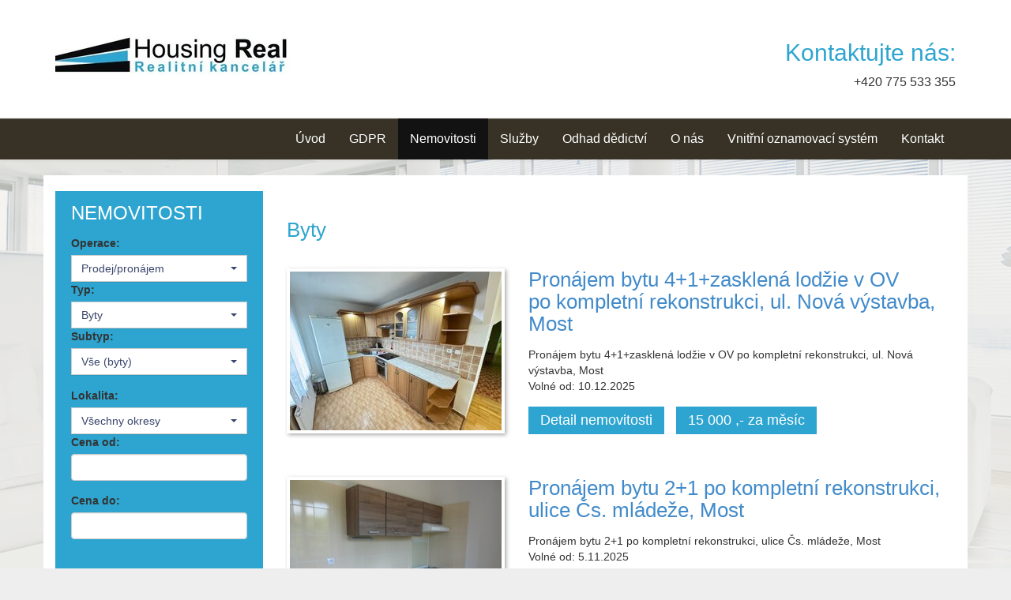

--- FILE ---
content_type: text/html; charset=utf-8
request_url: https://housing-real.cz/nemovitosti/byty/
body_size: 5435
content:
<!DOCTYPE html>
<html prefix="og: http://ogp.me/ns#" lang="cs">
	<head>
<link rel="stylesheet" type="text/css" media="screen" href="/asset/bootstrap-select/v1.13.18/css/bootstrap-select.min.css" />
<link rel="stylesheet" type="text/css" media="screen" href="/asset/css/font-awesome.min.css" />
<link rel="stylesheet" type="text/css" media="screen" href="/asset/venobox/v1.8/src/venobox.css" />
<link rel="stylesheet" type="text/css" media="screen" href="/asset/fancybox/v3.5.7/css/jquery.fancybox.css" />
<meta name='viewport' content='initial-scale=1, maximum-scale=1'>
<link rel="stylesheet" type="text/css" media="screen" href="/asset/bootstrap/v3.2.0/css/bootstrap.min.css" />
<link rel="stylesheet" type="text/css" media="screen" href="/asset/bootstrap/v3.2.0/css/bootstrap-theme.min.css" />
<link rel="stylesheet" type="text/css" media="screen" href="/asset/bootstrap/v3.2.0/css/bootstrap-theme.min.css" />
<meta name="facebook-domain-verification" content="aro8xphegmc8es6d3bvwhyo7d3v2nd" />
<meta http-equiv="Content-Type" content="text/html; charset=utf-8" />
<meta http-equiv="cache-control" content="no-cache" />
<meta http-equiv="X-UA-Compatible" content="IE=edge" />
<meta name="author" content="Realitni-Spravce.cz" />
<meta name="keywords" content="Byty" />
<meta name="robots" content="all,follow" />
		<link rel="shortcut icon" href="/theme/HousingRealRK/favicon.ico" type="image/x-icon" />
		<title>Byty</title>
		<link rel="stylesheet" type="text/css" href="/theme/HousingRealRK/style.css?v=3.0.2" media="all" />
<link rel="canonical" href="https://housing-real.cz/nemovitosti/byty/">		<script type="text/javascript">function r(f) { /in/.test(document.readyState) ? setTimeout('r(' + f + ')', 9) : f() }</script>	</head>
	<body  id="web_id_7564" 
            class=" session_id_7567 theme_HousingRealRK_HousingRealRK"
            data-categoryId="7567"
            data-categoryClass=""
            data-webid="7564"
            data-theme="theme_HousingRealRK_HousingRealRK"
            data-isRealtyDetail="false"
            data-isRealtyList="true" data-isArticleDetail="false"
            data-metaContact="false"
        >
    <div class="header">
        <div class="container">
            <div class="logo pull-left" style="margin-top: 20px;"><a href="/"><img class="img-responsive" src="/img/7564/196238/max300/k_housingRealLogo.jpg"
                            alt="logo Housing Real s.r.o."></a></div>            <div class="header-contact pull-right">
                <div class="box_anchor_o"><div class="box_anchor_i"><div class="blok_o blok_o_196239 blok_celkem_1"><div class="blok_i blok_i_196239">
    <div class="clear"></div>
<a id="od_17895"></a>
<div class="odstavec odstavec_17895">
                <h2> Kontaktujte nás: </h2>
             <p>+420 775 533 355</p> 
</div><div class="clear"></div></div></div><div class="clear"></div></div></div>            </div>
        </div>
    </div>
    <div class="main-navbar">
        <nav class="navbar navbar-default" role="navigation">
            <div class="container">
                <div class="navbar-header">
                    <button type="button" class="navbar-toggle" data-toggle="collapse"
                            data-target="#navbar-collapse">
                        <span class="sr-only">Toggle navigation</span>
                        <span class="icon-bar"></span>
                        <span class="icon-bar"></span>
                        <span class="icon-bar"></span>
                    </button>
                </div>
                <div class="collapse navbar-collapse" id="navbar-collapse">
                    <ul class="nav navbar-nav navbar-right">
                        <ul><li class="li_id_7566 li_poradi_0 li_domain_match li_first"><a class="level0 ext" href="//housing-real.cz/"><span>Úvod</span></a></li><li class="li_id_7602 li_poradi_1 li_aktiv_pred"><a class="level0" href="//housing-real.cz/gdpr/"><span>GDPR</span></a></li><li class="li_id_7567 li_poradi_2 li_aktiv li_aktiv_id_7567 active"><a class="level0 active active_7567" href="//housing-real.cz/nemovitosti/"><span>Nemovitosti</span></a></li><li class="li_id_7618 li_poradi_3 li_aktiv_po"><a class="level0" href="//housing-real.cz/sluzby/"><span>Služby</span></a></li><li class="li_id_7619 li_poradi_4"><a class="level0" href="//housing-real.cz/odhad-dedictvi/"><span>Odhad dědictví</span></a></li><li class="li_id_7568 li_poradi_5"><a class="level0" href="//housing-real.cz/o-nas/"><span>O nás</span></a></li><li class="li_id_12429 li_poradi_6"><a class="level0" href="//housing-real.cz/vnitrni-oznamovaci-system/"><span>Vnitřní oznamovací systém</span></a></li><li class="li_id_7565 li_poradi_7 li_last"><a class="level0" href="//housing-real.cz/kontakt/"><span>Kontakt</span></a></li></ul>                    </ul>
                </div>
            </div>
        </nav>
    </div>

    <div id="detail">



                    <div class="container bg-white listing">
                    <div class="row">
                    <div class="col-md-3">
                    <div class="filter-box">
                    <h2>Nemovitosti
                </h2><div class="row"><form method="get" action="https://housing-real.cz/nemovitosti/" class="base-nemo-filter base-filter filter-vertical" xmlns="https://www.w3.org/1999/html"><div class="col-xs-12">
                    <label for="select_operace">Operace:</label>
                    <select class="selectpicker" name="operace" id="select_operace"><option value="">Prodej/pronájem</option><option value="2">Pronájem</option><option value="1">Prodej</option></select>
                </div> <div class="col-xs-12">
                <label for="select_typ">Typ:</label>
                <select class="selectpicker" name="typ" id="select_typ"><option value="">Všechny nemovitosti</option><option selected="selected" value="1">Byty</option><option value="2">Domy, vily</option><option value="3">Pozemky</option></select></div><div class="col-xs-12">
                <label for="subtyp">Subtyp:</label> 
                <div id="div_subtyp"><select name="subtyp" class="input-block-level selectpicker"><option value="">Vše (byty)</option><option value="2">1+kk</option><option value="3">1+1</option><option value="4">2+kk</option><option value="5">2+1</option><option value="9">4+1</option></select></div>
            </div><div class="col-xs-12">
                <label for="select_okres">Lokalita:</label>
                <select class="selectpicker" name="okres" id="select_okres"><option value="">Všechny okresy</option><optgroup label="Liberecký"><option value="3501">Česká Lípa</option></optgroup><optgroup label="Ústecký"><option value="3507">Louny</option><option value="3508">Most</option><option value="3509">Teplice</option></optgroup></select>
            </div><div class="col-xs-12">
                <label for="cena_od_input">Cena od:</label>
                <input type="number" name="cena_od" placeholder="" value="" id="cena_od_input" class="form-control">
            </div><div class="col-xs-12">
                <label for="cena_do_input">Cena do:</label>
                <input type="number" name="cena_do" placeholder="" value="" id="cena_do_input" class="form-control">
            </div><div class="col-xs-12">
                <label>&nbsp;</label>
                <input
                        type="hidden"
                        id="hidden_rk"
                        value="321"/>
                <input
                        type="hidden"
                        name="t"
                        value=""/>
                <input
                        type="hidden"
                        name="sort"
                        value=""/>
                <button
                        class="btn btn-primary subm"
                        type="submit"
                        value="Vyhledat">
                    <i class="glyphicon glyphicon-search"></i>
                    Vyhledat
                </button>
            </div></form></div></div> <div class="shadow-small hidden-sm hidden-xs"></div><div class="unblocable hidden-sm hidden-xs"><div class="box_anchor_o"><div class="box_anchor_i"><div class="blok_o blok_o_15212 blok_celkem_0"><div class="blok_i blok_i_15212"><div class="clear"></div></div></div><div class="clear"></div></div></div></div></div><div class="col-md-9"><div class="blok_o rozbaleno blok_o_196246 blok_celkem_2"><div class="blok_i blok_i_196246"><div class="jeden_o jeden_o_poradi_0 jeden_rozbaleny"><div class="jeden_i"><div class="kotva"><div class="perex noPicPerex"></div></div><div class="blok_o blok_o_ blok_celkem_1"><div class="blok_i blok_i_"><div class="clear"></div><div class="realitni_odstavec realitni_odstavec_type_14 realitni_odstavec_528"><a name="realityVypis"></a><h2 class="realitni_odstavec_nadpis">Byty</h2><div class="nemovitosti_filtr_horni"></div><div class="info1_o"><div class="info1_i"><div class="prvni"><h2><a href="/nemovitosti/pronajem-bytu-4-1-zasklena-lodzie-v-ov-po-kompletni-rekonstrukci-ul-nova-vystavba-most-byt-259127/"><span class="prelepky"><img src="/img/reality/321/185c855c613cd1126526d7512a4b6ea8/268x201/1758875935-4305.jpg" alt="" /><span class="vyhradne"></span><span class="milacci" title="zvířecí miláčci"></span></span> Pronájem bytu 4+1+zasklená lodžie v&nbsp;OV po&nbsp;kompletní rekonstrukci, ul. Nová výstavba, Most </a></h2><div class="popisek"> Pronájem bytu 4+1+zasklená lodžie v&nbsp;OV po&nbsp;kompletní rekonstrukci, ul. Nová výstavba, Most <br />Volné od: 10.12.2025<br /></div></div><div class="clear clear_nad_cenou"></div><div class="cena"><a href="/nemovitosti/pronajem-bytu-4-1-zasklena-lodzie-v-ov-po-kompletni-rekonstrukci-ul-nova-vystavba-most-byt-259127/">Detail nemovitosti</a><span>15 000&nbsp;,- za měsíc</span><div class="clear"></div></div><div class="clear"></div></div></div><div class="clear"></div><div class="info1_o"><div class="info1_i"><div class="prvni"><h2><a href="/nemovitosti/pronajem-bytu-2-1-po-kompletni-rekonstrukci-ulice-cs-mladeze-most-byt-257966/"><span class="prelepky"><img src="/img/reality/321/200f80e6af229d090b566ba22e97b150/268x201/1762334167-728.jpg" alt="" /><span class="vyhradne"></span></span> Pronájem bytu 2+1 po&nbsp;kompletní rekonstrukci, ulice Čs. mládeže, Most </a></h2><div class="popisek"> Pronájem bytu 2+1 po&nbsp;kompletní rekonstrukci, ulice Čs. mládeže, Most <br />Volné od: 5.11.2025<br /></div></div><div class="clear clear_nad_cenou"></div><div class="cena"><a href="/nemovitosti/pronajem-bytu-2-1-po-kompletni-rekonstrukci-ulice-cs-mladeze-most-byt-257966/">Detail nemovitosti</a><span>12 969&nbsp;,- za měsíc</span><div class="clear"></div></div><div class="clear"></div></div></div><div class="clear"></div><div class="info1_o"><div class="info1_i"><div class="prvni"><h2><a href="/nemovitosti/pronajem-bytu-1-kk-po-rekonstrukci-ulice-m-svabinskeho-most-byt-257913/"><span class="prelepky"><img src="/img/reality/321/b94cc8a5ff8720ffc2ca3c157b9e60a4/268x201/1692356227-1912.jpg" alt="" /><span class="vyhradne"></span></span> Pronájem bytu 1+kk po&nbsp;rekonstrukci, ulice M. Švabinského, Most </a></h2><div class="popisek"> Pronájem bytu 1+kk po&nbsp;rekonstrukci, ulice M. Švabinského, Most <br />Volné od: 1.7.2025<br /></div></div><div class="clear clear_nad_cenou"></div><div class="cena"><a href="/nemovitosti/pronajem-bytu-1-kk-po-rekonstrukci-ulice-m-svabinskeho-most-byt-257913/">Detail nemovitosti</a><span>8 000&nbsp;,- za měsíc</span><div class="clear"></div></div><div class="clear"></div></div></div><div class="clear"></div><div class="info1_o"><div class="info1_i"><div class="prvni"><h2><a href="/nemovitosti/prodej-bytu-4-1-zasklena-lodzie-v-ov-po-kompletni-rekonstrukci-ul-nova-vystavba-most-byt-256424/"><span class="prelepky"><img src="/img/reality/321/e3a3dc5c7850b040f6e9365c5454dc7e/268x201/1758875935-4305.jpg" alt="" /><span class="vyhradne"></span><span class="milacci" title="zvířecí miláčci"></span></span> Prodej bytu 4+1+zasklená lodžie v&nbsp;OV po&nbsp;kompletní rekonstrukci, ul. Nová výstavba, Most </a></h2><div class="popisek"> Prodej bytu 4+1+zasklená lodžie v&nbsp;OV po&nbsp;kompletní rekonstrukci, ul. Nová výstavba, Most <br />Volné od: 26.9.2025<br /></div></div><div class="clear clear_nad_cenou"></div><div class="cena"><a href="/nemovitosti/prodej-bytu-4-1-zasklena-lodzie-v-ov-po-kompletni-rekonstrukci-ul-nova-vystavba-most-byt-256424/">Detail nemovitosti</a><span>1 599 000&nbsp;,- za nemovitost</span><div class="clear"></div></div><div class="clear"></div></div></div><div class="clear"></div><div class="info1_o"><div class="info1_i"><div class="prvni"><h2><a href="/nemovitosti/prodej-bytu-1-1-v-ov-ul-csl-armady-kryry-byt-253792/"><span class="prelepky"><img src="/img/reality/321/2f839ea253bed44a8e1a245c9ed84870/268x201/1753706858-9991.jpg" alt="" /><span class="vyhradne"></span><span class="milacci" title="zvířecí miláčci"></span></span> Prodej bytu 1+1 v&nbsp;OV, ul. Čsl. armády, Kryry </a></h2><div class="popisek"> Prodej bytu 1+1 v&nbsp;OV, ul. Čsl. armády, Kryry <br />Volné od: 1.3.2025<br /></div></div><div class="clear clear_nad_cenou"></div><div class="cena"><a href="/nemovitosti/prodej-bytu-1-1-v-ov-ul-csl-armady-kryry-byt-253792/">Detail nemovitosti</a><span>839 000&nbsp;,- za nemovitost</span><div class="clear"></div></div><div class="clear"></div></div></div><div class="clear"></div><div class="info1_o"><div class="info1_i"><div class="prvni"><h2><a href="/nemovitosti/pronajem-zrekonstruovaneho-bytu-2-kk-v-ov-ul-kopistska-litvinov-janov-byt-250413/"><span class="prelepky"><img src="/img/reality/321/d102a2d3ee98a48a9e58c7944fad5da8/268x201/1748337414-1006.jpg" alt="" /><span class="vyhradne"></span><span class="milacci" title="zvířecí miláčci"></span></span> Pronájem zrekonstruovaného bytu 2+kk v&nbsp;OV, ul. Kopistská, Litvínov -&nbsp;Janov </a></h2><div class="popisek"> Pronájem zrekonstruovaného bytu 2+kk v&nbsp;OV, ul. Kopistská, Litvínov -&nbsp;Janov <br />Volné od: 27.5.2025<br /></div></div><div class="clear clear_nad_cenou"></div><div class="cena"><a href="/nemovitosti/pronajem-zrekonstruovaneho-bytu-2-kk-v-ov-ul-kopistska-litvinov-janov-byt-250413/">Detail nemovitosti</a><span>12 000&nbsp;,- za měsíc</span><div class="clear"></div></div><div class="clear"></div></div></div><div class="clear"></div><div class="info1_o"><div class="info1_i"><div class="prvni"><h2><a href="/nemovitosti/najem-kompletne-zrekonstruovaneho-bytu-2-1-balkon-ul-ukrajinska-litvinov-byt-93792/"><span class="prelepky"><img src="/img/reality/321/aa06b7d9ad11161fc9ffd8d495239ec9/268x201/19.jpg" alt="" /><span class="vyhradne"></span></span> Nájem kompletně zrekonstruovaného bytu 2+1+balkon, ul. Ukrajinská, Litvínov </a></h2><div class="popisek"> Nájem kompletně zrekonstruovaného bytu 2+1+balkon, ul. Ukrajinská, Litvínov <br />Volné od: 17.10.2025<br /></div></div><div class="clear clear_nad_cenou"></div><div class="cena"><a href="/nemovitosti/najem-kompletne-zrekonstruovaneho-bytu-2-1-balkon-ul-ukrajinska-litvinov-byt-93792/">Detail nemovitosti</a><span>9 500&nbsp;,- za měsíc</span><div class="clear"></div></div><div class="clear"></div></div></div><div class="clear"></div><div class="nemovitosti_filtr_dolni"><div class="bottom_sort_o"><div class="bottom_sort_i"><div class="bottom_sort_count">7 nemovitostí</div><div class="clear"></div></div></div></div></div><div class="clear"></div><div class="clear"></div></div></div><div class="clear"></div></div></div><div class="clear"></div></div></div></div> </div></div>    <footer class="path">
        <div class="container">
            <div class="row">
                <div class="col-md-3 col-sm-6">
                    <div class="logo" style="margin-top: 10px;">
                       <img class="img-responsive" src="/img/7564/196266/max300/k_logo_II.-mensi.jpg"
                            alt="logo Housing Real s.r.o.">
                    </div>
                </div>
                <div class="col-md-3 col-sm-6">
                    <div class="">
                        <div class="box_anchor_o"><div class="box_anchor_i"><div class="blok_o blok_o_196267 blok_celkem_1"><div class="blok_i blok_i_196267">
    <div class="clear"></div>
<a id="od_17940"></a>
<div class="odstavec odstavec_17940">
                <h2> Housing Real s.r.o. </h2>
             <p>Františka Halase 845<br />
Most, 43401<br />
Ičo 28747925</p> 
</div><div class="clear"></div></div></div><div class="clear"></div></div></div>                    </div>
                </div>
                <div class="col-md-3 col-sm-6">
                    <div class="">
                        <div class="box_anchor_o"><div class="box_anchor_i"><div class="blok_o blok_o_196268 blok_celkem_1"><div class="blok_i blok_i_196268">
    <div class="clear"></div>
<a id="od_17941"></a>
<div class="odstavec odstavec_17941">
                <h2> Kontakt: </h2>
             <p><strong>Petr Kabelák</strong><br />
+420 775 533 355<br />
<a
href="mailto:petr.kabelak&#64;housing-real.cz">petr.kabelak&#64;<!-- -->housing-real.cz</a></p> 
</div><div class="clear"></div></div></div><div class="clear"></div></div></div>                    </div>
                </div>
                <div class="col-md-3 col-sm-6">
                    <div class="">
                        <div class="box_anchor_o"><div class="box_anchor_i"><div class="blok_o blok_o_196269 blok_celkem_0"><div class="blok_i blok_i_196269"><div class="clear clear-galerie"></div><div class="galerie_obal galerie_obal_3550 galerie_zalom_0"><a name="ga_id3550"></a><h2>Sociální sítě:</h2><div class="gallery_cont gallery_no_fancybox"><span class="gallery_pict_11"><a href="https://www.facebook.com/housingreal/"><img loading="lazy" alt="" src="/img/7564/196269/64x64/g_3550_26492.png" /></a></span><div class="clear"></div></div></div><div class="clear"></div></div></div><div class="clear"></div></div></div>                    </div>
                </div>
            </div>
        </div>
    </footer>
<script type="text/javascript" src="/asset/jquery/v3.5.1/jquery.min.js"></script>
<script type="text/javascript" src="/asset/bootstrap-select/v1.13.18/js/bootstrap-select.min.js"></script>
<script type="text/javascript" src="/asset/venobox/v1.8/src/venobox.js"></script>
<script type="text/javascript" src="/asset/js/hypoCalc.js"></script>
<script type="text/javascript" src="/asset/fancybox/v3.5.7/js/jquery.fancybox.js"></script>
<script type="text/javascript" src="/asset/bootstrap/v3.2.0/js/bootstrap.min.js"></script>
<script type='text/javascript' src='/theme/HousingRealRK/js/main.js?3.0.2'></script>
<script type="text/javascript">function triggerOptedInScriptsFunctionality() {
 };

function triggerOptedInScriptsAnalytical() {
 };

function triggerOptedInScriptsAds() {
      var scriptAds1 = document.createElement("script");
      scriptAds1.type = 'text/javascript';
      scriptAds1.innerHTML = "!function(f,b,e,v,n,t,s)\n    {if(f.fbq)return;n=f.fbq=function(){n.callMethod?\n        n.callMethod.apply(n,arguments):n.queue.push(arguments)};\n        if(!f._fbq)f._fbq=n;n.push=n;n.loaded=!0;n.version=\"2.0\";\n        n.queue=[];t=b.createElement(e);t.async=!0;\n        t.src=v;s=b.getElementsByTagName(e)[0];\n        s.parentNode.insertBefore(t,s)}(window, document,\"script\",\n        \"https:\/\/connect.facebook.net\/en_US\/fbevents.js\");\n    fbq(\"init\", \"3022481811338884\");\n    fbq(\"track\", \"PageView\");";
      document.body.appendChild(scriptAds1);

 };


                function getCookie(name) {
                    var match = document.cookie.match(RegExp('(?:^|;\\s*)' + name + '=([^;]*)'));
                    return match ? match[1] : null;
                }
                
                if (getCookie('optinAcceptFunctionality') === '1') {
                    triggerOptedInScriptsFunctionality();
                };
                
                if (getCookie('optinAcceptAnalytical') === '1') {
                    triggerOptedInScriptsAnalytical();
                };
                
                if (getCookie('optinAcceptAds') === '1') {
                    triggerOptedInScriptsAds();
                };
                
                </script><span id="optinConfig" data-header="" data-file="/img/7564/cookies.pdf" data-reload="0" data-position="0" data-text="" data-ads="facebook.com like button" data-analytical="" data-functionality="" data-more-header="" data-longtext=""></span><script src="/js/optin.js?6.201" async></script>	</body>
</html>